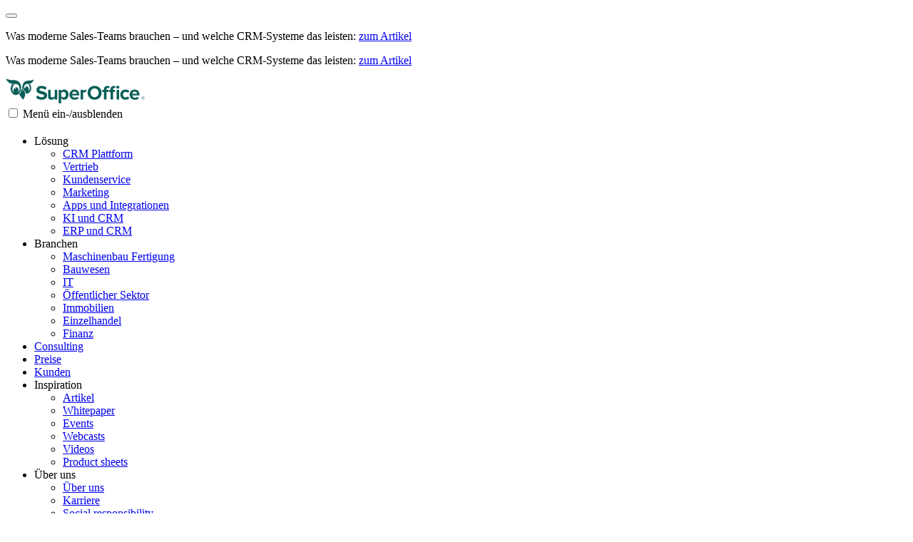

--- FILE ---
content_type: text/html; charset=utf-8
request_url: https://www.superoffice.ch/kunden/gross--und-detailhandel/f.-brunner-holzprodukte
body_size: 13817
content:

<!DOCTYPE html>
<html lang="de-CH" class="no-js">
<head>
    <meta charset="utf-8"/>
    <meta name="author" content="SuperOffice"/>
    <meta http-equiv="X-UA-Compatible" content="IE=edge"/>
    <meta name="format-detection" content="telephone=no"/>
    <meta name="msapplication-tap-highlight" content="no"/>
    <meta name="viewport" content="width=device-width, initial-scale=1.0, user-scalable=yes"/>
    <meta name="robots" content="index, follow"/>
    <meta name="description"/>

    
        <meta property="og:title" content="F. Brunner"/>
        <meta property="og:image" content="https://www.superoffice.ch/globalassets/home-com-website/brand-meta-images-home-page.png"/>
        <meta property="og:description" content="SuperOffice ist eine Cloud-basierte CRM-L&#xF6;sung, die Sie dabei unterst&#xFC;tzt, nachhaltige Kundenbeziehungen aufzubauen und diese in Umsatz umzuwandeln."/>
        <meta property="og:locale" content="de_CH"/>
        <meta property="og:type" content="website"/>
        <meta property="og:url" content="https://www.superoffice.ch/kunden/gross--und-detailhandel/f.-brunner-holzprodukte"/>
        <meta property="fb:app_id" content="374855182621920"/>

    

    <title>F. Brunner</title>

    <link href="https://www.superoffice.ch/kunden/gross--und-detailhandel/f.-brunner-holzprodukte" rel="canonical" />
<link href="https://www.superoffice.com/customers/retail--wholesale/f.-brunner-holzprodukte" hreflang="en" rel="alternate" /><link href="https://www.superoffice.de/kunden/gross-einzelhandel/f.-brunner-holzprodukte" hreflang="de" rel="alternate" /><link href="https://www.superoffice.ch/kunden/gross--und-detailhandel/f.-brunner-holzprodukte" hreflang="de-CH" rel="alternate" />
    

    <link rel="apple-touch-icon" sizes="180x180" href="/static/favicons/apple-touch-icon.png">
    <link rel="icon" type="image/png" sizes="32x32" href="/static/favicons/favicon-32x32.png">
    <link rel="icon" type="image/png" sizes="16x16" href="/static/favicons/favicon-16x16.png">
    <link rel="manifest" href="/static/favicons/site.webmanifest">
    <link rel="mask-icon" href="/static/favicons/safari-pinned-tab.svg" color="#0a5e58">
    <link rel="shortcut icon" type="image/x-icon" href="/favicon.ico">
    <meta name="msapplication-TileColor" content="#0a5e58">
    <meta name="msapplication-config" content="/static/favicons/browserconfig.xml">
    <meta name="theme-color" content="#ffffff">

    

<!-- Consent Default -->
<script>
    window.dataLayer = window.dataLayer || [];
    function gtag(){ dataLayer.push(arguments); }
    gtag('consent', 'default', {
    'ad_storage': 'denied',
    'ad_user_data': 'denied',
    'ad_personalization': 'denied',
    'analytics_storage': 'denied',
    'wait_for_update': 500
    });
    gtag('set', 'ads_data_redaction', true);
</script>

<!-- Google Tag Manager -->
<script>(function(w,d,s,l,i){w[l]=w[l]||[];w[l].push({'gtm.start':
    new Date().getTime(),event:'gtm.js'});var f=d.getElementsByTagName(s)[0],
    j=d.createElement(s),dl=l!='dataLayer'?'&l='+l:'';j.async=true;j.src=
    'https://www.googletagmanager.com/gtm.js?id='+i+dl;f.parentNode.insertBefore(j,f);
    })(window,document,'script','dataLayer','GTM-PSD2Q3');</script>
    
<!-- Cookie Information -->
<script id="CookieConsent" type="text/javascript" data-culture="DE" src="https://policy.app.cookieinformation.com/uc.js" crossorigin="anonymous" integrity="sha384-f5HZyXduEbdJ6eqJkA1XR7dXEeS6UbZxwaQ1AqTjhVL3XmFgohnLUr2pZyZvB0Aa"  data-gcm-version="2.0"></script>

 

<script>var EMTENANTID = "c3VwZXJvZmZpY2U=";</script>
<script data-category-consent="cookie_cat_marketing" src="" data-consent-src="https://superoffice.leadexplorer.com/script.js"></script>

    <script>
!function(T,l,y){var S=T.location,k="script",D="instrumentationKey",C="ingestionendpoint",I="disableExceptionTracking",E="ai.device.",b="toLowerCase",w="crossOrigin",N="POST",e="appInsightsSDK",t=y.name||"appInsights";(y.name||T[e])&&(T[e]=t);var n=T[t]||function(d){var g=!1,f=!1,m={initialize:!0,queue:[],sv:"5",version:2,config:d};function v(e,t){var n={},a="Browser";return n[E+"id"]=a[b](),n[E+"type"]=a,n["ai.operation.name"]=S&&S.pathname||"_unknown_",n["ai.internal.sdkVersion"]="javascript:snippet_"+(m.sv||m.version),{time:function(){var e=new Date;function t(e){var t=""+e;return 1===t.length&&(t="0"+t),t}return e.getUTCFullYear()+"-"+t(1+e.getUTCMonth())+"-"+t(e.getUTCDate())+"T"+t(e.getUTCHours())+":"+t(e.getUTCMinutes())+":"+t(e.getUTCSeconds())+"."+((e.getUTCMilliseconds()/1e3).toFixed(3)+"").slice(2,5)+"Z"}(),iKey:e,name:"Microsoft.ApplicationInsights."+e.replace(/-/g,"")+"."+t,sampleRate:100,tags:n,data:{baseData:{ver:2}}}}var h=d.url||y.src;if(h){function a(e){var t,n,a,i,r,o,s,c,u,p,l;g=!0,m.queue=[],f||(f=!0,t=h,s=function(){var e={},t=d.connectionString;if(t)for(var n=t.split(";"),a=0;a<n.length;a++){var i=n[a].split("=");2===i.length&&(e[i[0][b]()]=i[1])}if(!e[C]){var r=e.endpointsuffix,o=r?e.location:null;e[C]="https://"+(o?o+".":"")+"dc."+(r||"services.visualstudio.com")}return e}(),c=s[D]||d[D]||"",u=s[C],p=u?u+"/v2/track":d.endpointUrl,(l=[]).push((n="SDK LOAD Failure: Failed to load Application Insights SDK script (See stack for details)",a=t,i=p,(o=(r=v(c,"Exception")).data).baseType="ExceptionData",o.baseData.exceptions=[{typeName:"SDKLoadFailed",message:n.replace(/\./g,"-"),hasFullStack:!1,stack:n+"\nSnippet failed to load ["+a+"] -- Telemetry is disabled\nHelp Link: https://go.microsoft.com/fwlink/?linkid=2128109\nHost: "+(S&&S.pathname||"_unknown_")+"\nEndpoint: "+i,parsedStack:[]}],r)),l.push(function(e,t,n,a){var i=v(c,"Message"),r=i.data;r.baseType="MessageData";var o=r.baseData;return o.message='AI (Internal): 99 message:"'+("SDK LOAD Failure: Failed to load Application Insights SDK script (See stack for details) ("+n+")").replace(/\"/g,"")+'"',o.properties={endpoint:a},i}(0,0,t,p)),function(e,t){if(JSON){var n=T.fetch;if(n&&!y.useXhr)n(t,{method:N,body:JSON.stringify(e),mode:"cors"});else if(XMLHttpRequest){var a=new XMLHttpRequest;a.open(N,t),a.setRequestHeader("Content-type","application/json"),a.send(JSON.stringify(e))}}}(l,p))}function i(e,t){f||setTimeout(function(){!t&&m.core||a()},500)}var e=function(){var n=l.createElement(k);n.src=h;var e=y[w];return!e&&""!==e||"undefined"==n[w]||(n[w]=e),n.onload=i,n.onerror=a,n.onreadystatechange=function(e,t){"loaded"!==n.readyState&&"complete"!==n.readyState||i(0,t)},n}();y.ld<0?l.getElementsByTagName("head")[0].appendChild(e):setTimeout(function(){l.getElementsByTagName(k)[0].parentNode.appendChild(e)},y.ld||0)}try{m.cookie=l.cookie}catch(p){}function t(e){for(;e.length;)!function(t){m[t]=function(){var e=arguments;g||m.queue.push(function(){m[t].apply(m,e)})}}(e.pop())}var n="track",r="TrackPage",o="TrackEvent";t([n+"Event",n+"PageView",n+"Exception",n+"Trace",n+"DependencyData",n+"Metric",n+"PageViewPerformance","start"+r,"stop"+r,"start"+o,"stop"+o,"addTelemetryInitializer","setAuthenticatedUserContext","clearAuthenticatedUserContext","flush"]),m.SeverityLevel={Verbose:0,Information:1,Warning:2,Error:3,Critical:4};var s=(d.extensionConfig||{}).ApplicationInsightsAnalytics||{};if(!0!==d[I]&&!0!==s[I]){var c="onerror";t(["_"+c]);var u=T[c];T[c]=function(e,t,n,a,i){var r=u&&u(e,t,n,a,i);return!0!==r&&m["_"+c]({message:e,url:t,lineNumber:n,columnNumber:a,error:i}),r},d.autoExceptionInstrumented=!0}return m}(y.cfg);function a(){y.onInit&&y.onInit(n)}(T[t]=n).queue&&0===n.queue.length?(n.queue.push(a),n.trackPageView({})):a()}(window,document,{src: "https://js.monitor.azure.com/scripts/b/ai.2.gbl.min.js", crossOrigin: "anonymous", cfg: {instrumentationKey: 'a7c4c4a3-4a4c-4aae-88e4-cb10eea5fa58', disableCookiesUsage: true }});
</script>


    <link href="/static/style/style.css?v=lFv8S9lu4pEAjnDohiunA8udkS8OWwYWi5I4WGm7Ya8" rel="stylesheet" type="text/css" media="screen" />
    <link href="/static/style/print.css?v=pYGZpSPYN5pM2vbcZeRsCV-i7t0Ojko9WS3ofS-pucM" rel="stylesheet" type="text/css" media="print" />
</head>
<body role="document" class="  has-blue-bar">






<div class="hellobar bg--dune-white  ">
    <button class="hellobar__close"><i class="icon--close"></i></button>

    <div class="hellobar__content has-mobile-content">

        <div class="hellobar__text wysiwyg">
            
<p>Was moderne Sales-Teams brauchen &ndash; und welche CRM-Systeme das leisten: <a href="/quellen/artikel/10-beste-sales-crm-systeme/">zum Artikel</a></p>
        </div>

            <div class="hellobar__text hellobar__text--mobile wysiwyg">
                
<p>Was moderne Sales-Teams brauchen &ndash; und welche CRM-Systeme das leisten: <a href="/quellen/artikel/10-beste-sales-crm-systeme/">zum Artikel</a></p>
            </div>
    </div>
</div>


<header class="site-header">
    <div class="site-header__content">
        <a href="/" class="site-logo">
            <svg xmlns="http://www.w3.org/2000/svg" viewBox="0 0 195 35" width="195" height="35">
                <title>SuperOffice</title>
                <g fill="#0A5E58" fill-rule="evenodd" class="suo-logo">
                    <path
                        d="M42.51 26.84L44.68 23.8C46 25.18 48.06 26.33 50.65 26.33 52.85 26.33 53.92 25.32 53.92 24.25 53.92 20.93 43.11 23.21 43.11 16.14 43.11 13.01 45.81 10.42 50.23 10.42 53.21 10.42 55.69 11.32 57.55 13.04L55.33 15.97C53.81 14.56 51.78 13.91 49.87 13.91 48.15 13.91 47.19 14.67 47.19 15.8 47.19 18.79 57.98 16.79 57.98 23.8 57.98 27.24 55.53 29.83 50.46 29.83 46.84 29.83 44.25 28.62 42.51 26.84zM68.64 29.49L68.64 27.77C67.71 28.81 66.08 29.83 63.85 29.83 60.86 29.83 59.46 28.2 59.46 25.55L59.46 15.89 63.04 15.89 63.04 24.14C63.04 26.03 64.03 26.65 65.55 26.65 66.93 26.65 68.03 25.89 68.65 25.1L68.65 15.89 72.23 15.89 72.23 29.49 68.64 29.49z"/>
                    <path fill-rule="nonzero"
                          d="M77.82 27.74L77.82 34.67 74.24 34.67 74.24 15.89 77.82 15.89 77.82 17.61C78.86 16.29 80.35 15.55 82.02 15.55 85.51 15.55 88.05 18.14 88.05 22.67 88.05 27.2 85.52 29.82 82.02 29.82 80.41 29.83 78.92 29.15 77.82 27.74zM84.33 22.68C84.33 20.34 82.95 18.74 80.89 18.74 79.74 18.74 78.41 19.42 77.82 20.29L77.82 25.11C78.41 25.95 79.74 26.66 80.89 26.66 82.95 26.65 84.33 25.04 84.33 22.68zM89.35 22.68C89.35 18.74 92.25 15.56 96.39 15.56 100.44 15.56 103.2 18.6 103.2 23.05L103.2 23.84 93.09 23.84C93.32 25.56 94.7 26.99 97 26.99 98.15 26.99 99.76 26.48 100.63 25.64L102.21 27.95C100.86 29.19 98.72 29.84 96.61 29.84 92.47 29.83 89.35 27.04 89.35 22.68zM96.39 18.4C94.17 18.4 93.21 20.06 93.04 21.41L99.74 21.41C99.65 20.11 98.75 18.4 96.39 18.4z"/>
                    <path
                        d="M104.91,29.49 L104.91,15.89 L108.49,15.89 L108.49,17.75 C109.45,16.54 111.14,15.55 112.83,15.55 L112.83,19.04 C112.58,18.98 112.24,18.96 111.84,18.96 C110.66,18.96 109.08,19.64 108.49,20.51 L108.49,29.49 L104.91,29.49 Z"/>
                    <path fill-rule="nonzero"
                          d="M114.81 20.11C114.81 14.45 118.95 10.39 124.61 10.39 130.3 10.39 134.44 14.44 134.44 20.11 134.44 25.77 130.3 29.82 124.61 29.82 118.95 29.83 114.81 25.77 114.81 20.11zM130.33 20.11C130.33 16.59 128.08 13.94 124.61 13.94 121.15 13.94 118.92 16.59 118.92 20.11 118.92 23.6 121.15 26.28 124.61 26.28 128.08 26.28 130.33 23.6 130.33 20.11zM137.75 29.49L137.75 19.01 135.5 19.01 135.5 15.88 137.75 15.88 137.75 15.15C137.75 12.25 139.61 10.42 142.34 10.42 143.64 10.42 145.02 10.76 145.89 11.69L144.54 13.8C144.17 13.43 143.7 13.24 143.05 13.24 142.06 13.24 141.36 13.89 141.36 15.16L141.36 15.89 144.12 15.89 144.12 19.02 141.36 19.02 141.36 29.5 137.75 29.5 137.75 29.49zM146.96 29.49L146.96 19.01 144.71 19.01 144.71 15.88 146.96 15.88 146.96 15.15C146.96 12.19 148.87 10.42 151.55 10.42 152.56 10.42 153.49 10.65 154.14 10.98L153.41 13.57C153.13 13.37 152.73 13.23 152.26 13.23 151.25 13.23 150.57 13.91 150.57 15.15L150.57 15.88 153.33 15.88 153.33 19.01 150.57 19.01 150.57 29.49 146.96 29.49zM155.04 12.28C155.04 11.1 156.03 10.17 157.18 10.17 158.36 10.17 159.32 11.1 159.32 12.28 159.32 13.46 158.36 14.42 157.18 14.42 156.03 14.42 155.04 13.47 155.04 12.28zM155.41 29.49L155.41 15.89 158.99 15.89 158.99 29.49 155.41 29.49z"/>
                    <path
                        d="M160.74,22.68 C160.74,18.51 163.75,15.56 167.95,15.56 C170.74,15.56 172.43,16.77 173.33,18.01 L170.99,20.21 C170.34,19.25 169.36,18.75 168.12,18.75 C165.95,18.75 164.43,20.33 164.43,22.69 C164.43,25.06 165.95,26.66 168.12,26.66 C169.36,26.66 170.35,26.1 170.99,25.2 L173.33,27.37 C172.43,28.64 170.74,29.85 167.95,29.85 C163.75,29.83 160.74,26.87 160.74,22.68 Z"/>
                    <path fill-rule="nonzero"
                          d="M173.79 22.68C173.79 18.74 176.69 15.56 180.83 15.56 184.89 15.56 187.64 18.6 187.64 23.05L187.64 23.84 177.53 23.84C177.76 25.56 179.14 26.99 181.44 26.99 182.59 26.99 184.2 26.48 185.07 25.64L186.65 27.95C185.3 29.19 183.16 29.84 181.05 29.84 176.91 29.83 173.79 27.04 173.79 22.68zM180.83 18.4C178.61 18.4 177.65 20.06 177.48 21.41L184.18 21.41C184.09 20.11 183.19 18.4 180.83 18.4zM192.48 29.5C191.29 29.5 190.33 28.53 190.33 27.35 190.33 26.15 191.3 25.2 192.48 25.2 193.68 25.2 194.63 26.16 194.63 27.35 194.63 28.54 193.68 29.5 192.48 29.5zM192.48 25.49C191.44 25.49 190.61 26.31 190.61 27.35 190.61 28.38 191.44 29.22 192.48 29.22 193.51 29.22 194.34 28.38 194.34 27.35 194.34 26.31 193.5 25.49 192.48 25.49zM193.07 28.59L192.43 27.61 191.98 27.61 191.98 28.59 191.65 28.59 191.65 26.12 192.66 26.12C193.08 26.12 193.44 26.41 193.44 26.87 193.44 27.42 192.95 27.6 192.81 27.6L193.47 28.59 193.07 28.59zM192.66 26.4L191.98 26.4 191.98 27.31 192.66 27.31C192.87 27.31 193.11 27.12 193.11 26.86 193.11 26.6 192.87 26.4 192.66 26.4z"/>
                    <path
                        d="M22.44,14.58 C22.12,17.73 20.76,20.44 18.84,22.13 C19.17,22.67 19.85,23.77 20.43,24.63 C21.79,26.64 24.19,29.83 24.19,29.83 C26.74,26.94 28.04,21.86 27.07,19.68 C26.35,18.01 23.91,15.51 22.44,14.58 Z"/>
                    <path class="suo-logo-pos"
                          d="M21.41,15.72 C21.41,15.72 23.73,4.94 13.98,2.61 C9.55,1.55 9.92,3.73 0.25,0.37 C0.25,0.37 2.96,6.37 7.75,7.43 C8.7,7.64 9.75,7.67 10.82,7.67 C10.82,7.67 10.83,7.67 10.83,7.67 C10.84,7.67 10.85,7.67 10.86,7.67 C11.02,7.67 11.19,7.67 11.35,7.67 C11.52,7.67 11.68,7.67 11.85,7.67 C11.86,7.67 11.88,7.67 11.89,7.67 C12.1,7.67 12.31,7.67 12.51,7.67 C12.52,7.67 12.54,7.67 12.55,7.67 C12.97,7.68 13.39,7.69 13.81,7.73 C13.82,7.73 13.83,7.73 13.85,7.73 C14.06,7.75 14.26,7.77 14.46,7.8 C14.46,7.8 14.46,7.8 14.46,7.8 C14.48,7.8 14.5,7.8 14.51,7.8 C15.41,7.93 16.26,8.18 17.02,8.66 C18.57,9.86 19.57,12.17 19.46,14.78 C19.37,16.89 18.57,18.74 17.39,19.93 C17.78,19.18 18.03,18.29 18.08,17.32 C18.2,14.61 16.67,12.34 14.67,12.25 C14.33,12.24 14,12.28 13.69,12.39 C13.83,13.48 13.97,14.67 13.96,14.82 C13.95,14.99 13.04,14.11 12.27,13.32 C11.46,14.19 10.9,15.5 10.84,16.99 C10.79,18.16 11.05,19.25 11.52,20.12 C10.18,18.86 9.35,16.72 9.46,14.33 C9.58,11.55 10.93,9.21 12.76,8.25 C12.47,8.24 12.18,8.24 11.88,8.24 C11.7,8.24 11.53,8.24 11.35,8.24 C11.17,8.24 11,8.24 10.82,8.24 C10.22,8.24 9.57,8.23 8.92,8.18 C7.83,9.7 7.12,11.66 7.03,13.83 C6.8,18.82 9.86,23.01 13.87,23.18 C17.54,23.34 20.71,20.09 21.41,15.72 Z"/>
                    <path class="suo-logo-pos"
                          d="M28.94,7.72 C29.15,7.68 29.37,7.65 29.61,7.63 C32.22,7.47 32.55,8.29 35.46,6.72 C38.37,5.15 39.39,1.42 39.39,1.42 C39.39,1.42 36.74,2.7 34.75,2.96 C32.08,3.32 29.72,2.49 26.5,4.68 C23.09,7 23.27,13.48 23.31,14.3 C24.08,14.87 25,15.72 25.81,16.63 C25.83,16.65 25.84,16.67 25.86,16.69 C25.94,16.77 26.01,16.86 26.08,16.95 C26.11,16.99 26.15,17.03 26.18,17.07 C26.24,17.14 26.3,17.22 26.37,17.3 C26.41,17.35 26.45,17.4 26.49,17.45 C26.54,17.52 26.6,17.59 26.65,17.66 C26.69,17.72 26.74,17.77 26.78,17.83 C26.83,17.89 26.87,17.96 26.92,18.02 C26.96,18.08 27.01,18.14 27.05,18.21 C27.09,18.27 27.13,18.33 27.17,18.38 C27.21,18.45 27.26,18.51 27.3,18.58 C27.33,18.63 27.37,18.68 27.4,18.73 C27.44,18.8 27.48,18.88 27.52,18.95 C27.54,18.99 27.57,19.03 27.59,19.07 C27.65,19.18 27.7,19.29 27.75,19.4 C27.8,19.52 27.85,19.65 27.89,19.78 C27.9,19.82 27.91,19.86 27.92,19.9 C27.95,20 27.97,20.09 27.99,20.19 C28.05,20.46 28.08,20.74 28.1,21.04 C28.59,21.19 29.11,21.27 29.64,21.26 C33.06,21.22 35.78,17.68 35.71,13.37 C35.68,11.3 35.01,9.43 33.95,8.05 C33.33,8.25 32.83,8.31 32.35,8.31 C32.07,8.31 31.79,8.29 31.51,8.27 C32.84,9.24 33.73,11.23 33.7,13.52 C33.67,15.64 32.85,17.48 31.66,18.5 C32.07,17.79 32.35,16.91 32.41,15.96 C32.58,13.4 31.19,11.23 29.3,11.1 C28.78,11.07 28.29,11.19 27.83,11.44 C27.94,12.33 28.1,13.62 28.1,13.76 C28.09,13.9 27.26,13.08 26.66,12.47 C26.15,13.13 25.79,13.99 25.64,14.96 C25.56,14.48 25.51,13.98 25.52,13.46 C25.56,10.57 27.03,8.21 28.94,7.72 Z"/>
                    <path class="suo-logo-neg" display="none"
                          d="M21.3937273,15.7282636 C21.3937273,15.7282636 23.7144304,4.93271205 13.9593523,2.60595317 C9.52614917,1.54417892 9.8968523,3.72361027 0.217946048,0.360478443 C0.217946048,0.360478443 2.9296648,6.37042551 7.72849292,7.43219975 C8.6781023,7.6404904 9.72927417,7.66589169 10.8007585,7.66589169 L10.8159929,7.66589169 L10.8464617,7.66589169 C11.0089617,7.66589169 11.1714617,7.66589169 11.3390398,7.66589169 C11.5066179,7.66589169 11.6691179,7.66589169 11.836696,7.66589169 L11.8823992,7.66589169 C12.0906023,7.66589169 12.2988054,7.66589169 12.5070085,7.67097195 C12.5222429,7.67097195 12.5374773,7.67097195 12.5527117,7.67097195 C12.974196,7.67605221 13.3956804,7.69637325 13.8070085,7.72685481 C13.8171648,7.72685481 13.8323992,7.72685481 13.8425554,7.73193507 C14.0507585,7.75225611 14.2538835,7.77257715 14.4570085,7.79797844 C14.4570085,7.79797844 14.4620867,7.79797844 14.4620867,7.79797844 L14.4620867,7.8030587 C14.4823992,7.8030587 14.4976335,7.8030587 14.517946,7.8030587 C15.4218523,7.93514545 16.2749773,8.18915843 17.0316179,8.66670283 C18.5906023,9.86564408 19.5859148,12.1771622 19.474196,14.7884156 C19.4183367,16.0178384 19.1288835,17.1558166 18.661696,18.1312264 C18.7226335,17.7502069 18.7581804,17.3539467 18.7581804,16.9576864 C18.7581804,15.4996519 18.3316179,14.1178213 17.564821,13.0763681 C16.752321,11.9739518 15.655446,11.3694009 14.477321,11.3694009 C13.299196,11.3694009 12.202321,11.9739518 11.389821,13.0763681 C10.617946,14.1229016 10.1964617,15.4996519 10.1964617,16.9576864 C10.1964617,17.5520768 10.2675554,18.1312264 10.4046648,18.6798944 C9.74958667,17.4809532 9.3890398,15.9721161 9.46013355,14.3515133 C9.58200855,11.5624508 10.9327898,9.22553138 12.7609148,8.26536232 C12.4714617,8.26028206 12.1769304,8.2552018 11.877321,8.2552018 C11.6995867,8.2552018 11.5269304,8.2552018 11.349196,8.2552018 C11.1714617,8.2552018 10.9988054,8.2552018 10.821071,8.2552018 C10.2218523,8.2552018 9.5718523,8.24504128 8.91677417,8.19423869 C7.8249773,9.7132363 7.11911792,11.6792967 7.01755542,13.8536478 C6.7890398,18.8577035 9.85114917,23.0438374 13.8628679,23.211486 C17.5140398,23.3638937 20.692946,20.1023671 21.3937273,15.7282636 Z M18.0777117,17.3285454 C18.0370867,18.298875 17.7882585,19.1930006 17.3972429,19.9397988 C16.4933367,20.8593258 15.3609148,21.3876728 14.1573992,21.3317899 C13.1671648,21.2911478 12.2581804,20.8593258 11.511696,20.1531697 C11.0394304,19.2844453 10.780446,18.1871092 10.8312273,17.008489 C10.8972429,15.5148927 11.4456804,14.1940252 12.2632585,13.3303811 C13.0402117,14.1178213 13.949196,15.0017865 13.9542742,14.8290577 C13.9593523,14.6715696 13.8222429,13.4827889 13.6851335,12.3905331 C13.9999773,12.2889279 14.3300554,12.2381253 14.6652117,12.2533661 C16.6659929,12.3397305 18.1945085,14.6106065 18.0777117,17.3285454 Z"
                          fill-rule="nonzero"></path>
                    <path class="suo-logo-neg" display="none"
                          d="M28.9245867,7.71669429 C29.1378679,7.67605221 29.3562273,7.64557066 29.5948992,7.63032988 C29.6863054,7.62524962 29.7726335,7.62016936 29.8589617,7.6150891 C31.4027117,7.55412598 32.1136492,7.83354026 33.1952898,7.62016936 C33.7792742,7.50840365 34.464821,7.24931041 35.4499773,6.71588316 C38.364821,5.14100269 39.380446,1.41209217 39.380446,1.41209217 C39.380446,1.41209217 36.7296648,2.69231758 34.7339617,2.95649108 C32.067946,3.31718951 29.6964617,2.48402694 26.4769304,4.67869907 C23.0695085,7.00545795 23.252321,13.4980297 23.2878679,14.3210317 C23.577321,14.5394829 23.8921648,14.7934959 24.2070085,15.0779904 C25.608571,16.322654 27.1370867,18.0956646 27.721071,19.4063715 C27.7718523,19.5181373 27.8124773,19.6349832 27.8531023,19.7569095 C27.9749773,20.1430092 28.0511492,20.5748312 28.0816179,21.0523756 C28.574196,21.2047834 29.0921648,21.2809873 29.6253679,21.2759071 C33.0480242,21.2301847 35.7698992,17.6943241 35.7038835,13.3761034 C35.6734148,11.3033575 35.0031023,9.43382202 33.936696,8.04691116 C33.8300554,8.08247298 33.7284929,8.10787428 33.6269304,8.13835583 C33.1445085,8.26536232 32.7382585,8.3060044 32.3421648,8.3060044 C32.0577898,8.3060044 31.783571,8.28568336 31.499196,8.26536232 C32.8296648,9.2356919 33.7234148,11.2322339 33.692946,13.523431 C33.6777117,14.7833353 33.3831804,15.9416345 32.8956804,16.8916431 C32.9820085,16.5512657 33.0327898,16.2007278 33.0632585,15.8349491 C33.0734148,15.677461 33.083571,15.5148927 33.083571,15.3523244 C33.083571,12.5124593 31.2605242,10.2009412 29.021071,10.2009412 C27.639821,10.2009412 26.4159929,11.0798261 25.6796648,12.4260949 C25.852321,10.9223381 26.4312273,9.61163111 27.2538835,8.74290672 C27.7363054,8.22980051 28.3101335,7.87418234 28.9245867,7.71669429 M26.6394304,12.4514962 C27.2386492,13.0611273 28.0714617,13.8892097 28.0765398,13.7469624 C28.0816179,13.6047151 27.924196,12.3092489 27.8124773,11.4252838 C28.2695085,11.1763511 28.7671648,11.0544248 29.2851335,11.0899866 C31.174196,11.2169931 32.5656023,13.3913442 32.3980242,15.9568753 C32.3573992,16.5360249 32.2456804,17.0796127 32.067946,17.5825584 C31.3671648,18.4208012 30.4632585,18.9186666 29.4882585,18.9135864 C27.6195085,18.8983456 26.0757585,17.0186495 25.7050554,14.5090013 C25.8878679,13.7164808 26.2128679,13.0103248 26.6394304,12.4514962"
                          fill-rule="nonzero"></path>
                </g>
            </svg>
        </a>

        <div class="nav-toggle">
            <input type="checkbox" id="nav-toggle">
            <label for="nav-toggle" class="nav-toggle__gfx"><span class="bars"></span><span
                    class="label">Men&#xFC; ein-/ausblenden</span></label>
        </div>


<nav class="nav nav--primary" role="navigation" aria-labelledby="nav-primary-header">
    <h2 id="nav-primary-header" class="nav__header"></h2>
    <ul class="nav__list">
            <li class="nav__item">
                    <span class="nav__link ">L&#xF6;sung</span>

                    <ul class="nav__sub-list">
                            <li class="nav__item"><a class="nav__link" href="/crm/crm-plattform/">CRM Plattform</a></li>
                            <li class="nav__item"><a class="nav__link" href="/crm/vertrieb/">Vertrieb</a></li>
                            <li class="nav__item"><a class="nav__link" href="/crm/kundenservice/">Kundenservice</a></li>
                            <li class="nav__item"><a class="nav__link" href="/crm/marketing/">Marketing</a></li>
                            <li class="nav__item"><a class="nav__link" href="/crm/apps-und-integrationen/">Apps und Integrationen</a></li>
                            <li class="nav__item"><a class="nav__link" href="/crm/ki-und-crm/">KI und CRM</a></li>
                            <li class="nav__item"><a class="nav__link" href="/crm/erp-und-crm/">ERP und CRM</a></li>
                    </ul>
            </li>
            <li class="nav__item">
                    <span class="nav__link ">Branchen</span>

                    <ul class="nav__sub-list">
                            <li class="nav__item"><a class="nav__link" href="/industrie/maschinenbau-fertigung/">Maschinenbau Fertigung</a></li>
                            <li class="nav__item"><a class="nav__link" href="/industrie/bauwesen/">Bauwesen</a></li>
                            <li class="nav__item"><a class="nav__link" href="/industrie/it/">IT</a></li>
                            <li class="nav__item"><a class="nav__link" href="/industrie/offentlicher-sektor/">&#xD6;ffentlicher Sektor</a></li>
                            <li class="nav__item"><a class="nav__link" href="/industrie/immobilien/">Immobilien</a></li>
                            <li class="nav__item"><a class="nav__link" href="/industrie/einzelhandel/">Einzelhandel</a></li>
                            <li class="nav__item"><a class="nav__link" href="/industrie/finanz/">Finanz</a></li>
                    </ul>
            </li>
            <li class="nav__item">
                    <a href="/services/"
                       class="nav__link ">Consulting</a>

            </li>
            <li class="nav__item">
                    <a href="/preise/"
                       class="nav__link ">Preise</a>

            </li>
            <li class="nav__item">
                    <a href="/kunden/"
                       class="nav__link current">Kunden</a>

            </li>
            <li class="nav__item">
                    <span class="nav__link ">Inspiration</span>

                    <ul class="nav__sub-list">
                            <li class="nav__item"><a class="nav__link" href="/quellen/artikel/">Artikel</a></li>
                            <li class="nav__item"><a class="nav__link" href="/quellen/whitepaper/">Whitepaper</a></li>
                            <li class="nav__item"><a class="nav__link" href="/events/">Events</a></li>
                            <li class="nav__item"><a class="nav__link" href="/quellen/webcasts/">Webcasts</a></li>
                            <li class="nav__item"><a class="nav__link" href="/quellen/videos/">Videos</a></li>
                            <li class="nav__item"><a class="nav__link" href="/quellen/product-sheets/">Product sheets</a></li>
                    </ul>
            </li>
            <li class="nav__item">
                    <span class="nav__link ">&#xDC;ber uns</span>

                    <ul class="nav__sub-list">
                            <li class="nav__item"><a class="nav__link" href="/uber-uns/">&#xDC;ber uns</a></li>
                            <li class="nav__item"><a class="nav__link" href="/uber-uns/karriere/">Karriere</a></li>
                            <li class="nav__item"><a class="nav__link" href="/uber-uns/social-responsibility/">Social responsibility</a></li>
                            <li class="nav__item"><a class="nav__link" href="/uber-uns/partner/">Partner</a></li>
                            <li class="nav__item"><a class="nav__link" href="/uber-uns/kontakt/">Kontakt</a></li>
                            <li class="nav__item"><a class="nav__link" href="/news/pressemitteilungen/">Pressemitteilungen</a></li>
                    </ul>
            </li>
    </ul>
</nav>
<nav class="nav nav--secondary" aria-labelledby="nav-secondary-header">
    <h2 id="nav-secondary-header" class="nav__header"></h2>
    <ul class="nav__list">

            <li class="nav__item">
                <a class="nav__link" href="https://online.superoffice.com/login/"
                   target="_blank"><i class="icon--user"></i><span
                        class="nav__link__label">Log in</span></a>
            </li>

        <li class="nav__item">
                <span class="nav__link"><i class="icon--globe-inverse"></i><span
                        class="nav__link__label">Land auswählen</span></span>
                <ul class="nav__sub-list">
                        <li class="nav__item">
                            <a href="https://www.superoffice.com/" class="nav__link"><span
                                    class="nav__link__label">World</span></a>
                        </li>
                        <li class="nav__item">
                            <a href="https://www.superoffice.nl/" class="nav__link"><span
                                    class="nav__link__label">Benelux</span></a>
                        </li>
                        <li class="nav__item">
                            <a href="https://www.superoffice.dk/" class="nav__link"><span
                                    class="nav__link__label">Denmark</span></a>
                        </li>
                        <li class="nav__item">
                            <a href="https://www.superoffice.de/" class="nav__link"><span
                                    class="nav__link__label">Germany</span></a>
                        </li>
                        <li class="nav__item">
                            <a href="https://www.superoffice.no/" class="nav__link"><span
                                    class="nav__link__label">Norway</span></a>
                        </li>
                        <li class="nav__item">
                            <a href="https://www.superoffice.se/" class="nav__link"><span
                                    class="nav__link__label">Sweden</span></a>
                        </li>
                        <li class="nav__item">
                            <a href="https://www.superoffice.com/fi/" class="nav__link"><span
                                    class="nav__link__label">Finland</span></a>
                        </li>
                        <li class="nav__item">
                            <a href="/" class="nav__link"><span
                                    class="nav__link__label">Switzerland</span></a>
                        </li>
                        <li class="nav__item">
                            <a href="https://www.superoffice.co.uk/" class="nav__link"><span
                                    class="nav__link__label">United Kingdom</span></a>
                        </li>
                        <li class="nav__item">
                            <a href="https://www.superoffice.com/" class="nav__link"><span
                                    class="nav__link__label">United States</span></a>
                        </li>
                </ul>
        </li>

            <li class="nav__item">
                <a class="btn" href="/crm/demo/">
                    Mit einem CRM-Experten sprechen
                </a>
            </li>
    </ul>
</nav>

    </div>
</header><main id="main-content">
    <section class="section case-story__header bg--coast-blue">
    <div class="section__content">

        <div class="content content--centered">
            <div class="content__main">

                <figure class="quote">
                    <blockquote class="wysiwyg">
                        <p>Ohne SuperOffice m&#xFC;sste ich mehr Leute einstellen</p>
                    </blockquote>
                    <figcaption>
                        Fritz Brunner Inhaber, F. Brunner Holzprodukte
                    </figcaption>
                </figure>

            </div>
        </div>
    </div>
</section>


<section class="section case-story__logo-section">
    <div class="case-story__logo">
        
    <img class="logo" src="/globalassets/home-com-website/customers/swiss/brunner_logo_neu.jpg"/>

    </div>
</section>



<div>
<section class="section section--narrow ">
    <div class="section__content ">
        <div class="content">
            <div class="content__main wysiwyg">

                
<h1>Die Herausforderung</h1>
<p class="lead"><span class="normaltext-10Pt-helv">Die Fritz Brunner AG hat sich zum Ziel gesetzt, Holz als Werkstoff in Marketing, Verkaufsförderung und Werbung besser zu positionieren und einzusetzen.</span></p>
<p>F. Brunner Holzprodukte&nbsp;ist ein Schweizer Unternehmen, welches 1983 gegründet wurde. Das Unternehmen bietet Produkte aus Holz für Werbemassnahmen an und verkauft seine Produkte im Gross- und Einzelhandel, als auch über Internet-Shops. Alle Branchen werden beliefert, ebenso Behörden und andere Institutionen in der Schweiz. Hin und wieder auch in anderen Ländern.&nbsp;<a href="http://www.f-brunner.ch/" target="_blank">www.f-brunner.ch&nbsp;</a></p>
<p>F. Brunner Holzprodukte erhält 90 % der Kaufanfragen per E-Mail, über die 10 Webseiten und den Web-Shop. Sie inserieren in speziellen Fachzeitschriften und senden E-Mails an ihre Kunden.</p>
<p>Die grösste Herausforderung bestand darin, sich um die Anfragen und Bestellungen zu kümmern. Der Inhaber suchte nach einer Methode, um alle Kundeninformationen an einer zentralen Stelle verfügbar zu haben.</p>
            </div>
        </div>
    </div>
</section>


<section class="section bg--meadow-lightGreen">
    <div class="section__content  ">
        <div class="content content--left-wide">
            <div class="content__main">
                <figure class="quote">
                    <blockquote class="wysiwyg">
                        <p>Ich kenne kein besseres und geeigneteres CRM-System, um meine t&#xE4;glichen Aufgaben effizient und wirtschaftlich zu bew&#xE4;ltigen</p>
                    </blockquote>
                    <figcaption>
                        Fritz Brunner Inhaber, F. Brunner Holzprodukte
                    </figcaption>
                </figure>
            </div>
        </div>
    </div>
</section>


<section class="section section--narrow ">
    <div class="section__content ">
        <div class="content">
            <div class="content__main wysiwyg">

                
<h1>Die Lösung</h1>
<p class="lead">Erfolgreiche Ablösung des alten CRM-Systemes durch SuperOffice CRM.</p>
<p>Die Fritz Brunner hatte ein anderes CRM-System genutzt, bis der Lieferant die Entwicklung der Software einstellte. Der Inhaber, Fritz Brunner, kannte SuperOffice durch einen Kunden bereits seit 1999 und wurde ganz bald einer der ersten Schweizer Kunden.</p>
            </div>
        </div>
    </div>
</section>


<section class="section section--narrow ">
    <div class="section__content ">
        <div class="content">
            <div class="content__main wysiwyg">

                
<h1>Der Erfolg</h1>
<p class="lead">Kommunikation mit Kunden und Lieferanten stets im Blick.</p>
<p>Die Lösung unterstützt das Unternehmen dabei Bestellungen zu versenden und Korrekturabzüge zu erstellen, die dann direkt in der Datenbank gespeichert werden können. Man kann E-Mail-Verkehr mit Kunden und Lieferanten im Blick behalten und hat ganz leicht Zugriff auf alle Daten, die mit Kunden und Lieferanten zusammenhängen. Die Lösung bietet ausserdem die Möglichkeit Dokumente mit nur einem einzigen Klick zu erstellen.</p>
<p><strong>Der Kundennutzen auf einen Blick:</strong></p>
<ul>
<li>Einfacher Versand von Bestellungen</li>
<li>Überblick über Verkäufe und Kontakte&nbsp;</li>
<li>Leichter Zugriff auf Daten&nbsp;</li>
<li>Erstellen von bereits formatierten Dokumenten mit nur einem Klick</li>
</ul>
            </div>
        </div>
    </div>
</section>

</div>

    <section class="section">
        <div class="section__content">

            <div class="content content--centered">
                <div class="content__main">
                    <h2>Andere relevante Referenzen</h2>
                </div>
            </div>

            <div class="tile-list">
                <ul>
                        <li class="tile-list__item">
                            <a class="resource-tile" href="/kunden/gross--und-detailhandel/van-der-windt2/">
                                <div class="resource-tile__img aspect-ratio">
                                    <img src="/cdn-cgi/image/width=600&amp;quality=85&amp;format=auto/globalassets/home-com-website/customers/benelux/image-profile/windt-profileimage-banner.png?v=4a9e81">
                                </div>
                                <div class="resource-tile__label">Van der Windt</div>
                                <h2 class="resource-tile__title">SuperOffice erm&#xF6;glicht zentrale und abgestimmte Prozesse</h2>
                            </a>
                        </li>
                        <li class="tile-list__item">
                            <a class="resource-tile" href="/kunden/gross--und-detailhandel/carl-knauber-holding/">
                                <div class="resource-tile__img aspect-ratio">
                                    <img src="/cdn-cgi/image/width=600&amp;quality=85&amp;format=auto/globalassets/home-com-website/customers/germany/knauber/knauber_main_banner_pic.jpg?v=4a90ca">
                                </div>
                                <div class="resource-tile__label">Carl Knauber Holding</div>
                                <h2 class="resource-tile__title">Effiziente Workflows und Information auf Knopfdruck f&#xFC;hren zu mehr Produktivit&#xE4;t</h2>
                            </a>
                        </li>
                        <li class="tile-list__item">
                            <a class="resource-tile" href="/kunden/gross--und-detailhandel/ernst-feiler-gmbh/">
                                <div class="resource-tile__img aspect-ratio">
                                    <img src="/cdn-cgi/image/width=600&amp;quality=85&amp;format=auto/globalassets/home-com-website/customers/germany/ernst-feiler/feiler_main_banner_pic.jpg?v=4a8dca">
                                </div>
                                <div class="resource-tile__label">Ernst Feiler GmbH</div>
                                <h2 class="resource-tile__title">Ein Quantensprung in der internen Kommunikation.</h2>
                            </a>
                        </li>
                </ul>
            </div>

        </div>
    </section>



</main>

<footer class="site-footer">
    <div class="site-footer__content">
        <div class="site-footer__sitemap">

                <nav class="site-footer__nav">
                    <h2 class="site-footer__title">Produkte &amp; Preise</h2>
                    <ul class="site-footer__list">
                            <li>
                                <a href="/crm/crm-plattform/">CRM plattform</a>
                            </li>
                            <li>
                                <a href="/crm/vertrieb/">Sales</a>
                            </li>
                            <li>
                                <a href="/crm/marketing/">Marketing</a>
                            </li>
                            <li>
                                <a href="/crm/kundenservice/">Service</a>
                            </li>
                            <li>
                                <a href="/crm/ki-und-crm/">KI und CRM</a>
                            </li>
                            <li>
                                <a href="/preise/">Preise</a>
                            </li>
                            <li>
                                <a target="_blank" href="https://trust.superoffice.com/">DSGVO</a>
                            </li>
                    </ul>
                </nav>

                <nav class="site-footer__nav">
                    <h2 class="site-footer__title">&#xDC;ber SuperOffice</h2>
                    <ul class="site-footer__list">
                            <li>
                                <a href="/uber-uns/">&#xDC;ber uns</a>
                            </li>
                            <li>
                                <a href="/uber-uns/partner/">Partner</a>
                            </li>
                            <li>
                                <a target="_blank" href="https://www.superoffice.com/blog/">SuperOffice Blog</a>
                            </li>
                            <li>
                                <a href="https://trust.superoffice.com/">Datenschutz</a>
                            </li>
                            <li>
                                <a href="/uber-uns/social-responsibility/">Soziale Verantwortung</a>
                            </li>
                            <li>
                                <a href="/uber-uns/kontakt/">Kontakt</a>
                            </li>
                            <li>
                                <a href="/newsletter/">Newsletter</a>
                            </li>
                            <li>
                                <a href="/uber-uns/karriere/">Karriere</a>
                            </li>
                    </ul>
                </nav>
            <nav class="site-footer__nav">
                <h2 class="site-footer__title">Kunden-Ressourcen</h2>
                <ul class="site-footer__list">
                        <li>
                            <a target="_blank" href="https://community.superoffice.com/en/">Hilfe-Center</a>
                        </li>
                        <li>
                            <a target="_blank" href="https://community.superoffice.com/en/learning/videos/">Video-Tutorials</a>
                        </li>
                        <li>
                            <a target="_blank" href="https://community.superoffice.com/en/support-faqs/">Support &amp; FAQ</a>
                        </li>
                        <li>
                            <a target="_blank" href="https://community.superoffice.com/en/forums/">Anwender-Forum</a>
                        </li>
                        <li>
                            <a href="/events/">Events</a>
                        </li>
                        <li>
                            <a target="_blank" href="https://appstore.superoffice.com/">App Store</a>
                        </li>
                        <li>
                            <a target="_blank" href="https://online.superoffice.com/login/">Einloggen</a>
                        </li>
                </ul>
            </nav>
        </div>

        <div class="site-footer__info">
            <section class="site-footer__branding">
                <h2 class="site-footer__title">SuperOffice CRM</h2>
                <div class="site-footer__text">
                    
<p>Angetrieben von der Leidenschaft f&uuml;r CRM (Customer Relationship Management), ist SuperOffice einer der europaweit f&uuml;hrenden Anbieter von CRM L&ouml;sungen im Business to Business Markt. Unsere Software unterst&uuml;tzt den individuellen Benutzer darin, st&auml;rkere Vertriebs-, Marketing- und Kundenservice-Produktivit&auml;t zu erreichen.</p>
                </div>
            </section>

            <nav class="site-footer__social" role="navigation" aria-label="social">
                <h2 class="site-footer__title">Follow us</h2>
                
<ul class="site-footer__social-list"><li class="site-footer__social-item">
<a href="https://www.linkedin.com/company/superoffice-as/"
   class="site-footer__social-link site-footer__social-link--linkedin"
   title="Follow us on Linkedin" target="_blank">
    <span class="icon icon--linkedin"></span> <span
        class="site-footer__social-link-title">Follow us on Linkedin</span>
</a></li><li class="site-footer__social-item">
<a href="https://www.youtube.com/user/SuperOfficeDE"
   class="site-footer__social-link site-footer__social-link--youtube"
   title="Follow us on YouTube" target="_blank">
    <span class="icon icon--youtube"></span> <span
        class="site-footer__social-link-title">Follow us on YouTube</span>
</a></li><li class="site-footer__social-item">
<a href="https://www.facebook.com/SuperOfficeCRM"
   class="site-footer__social-link site-footer__social-link--facebook"
   title="Like us on Facebook" target="_blank">
    <span class="icon icon--facebook"></span> <span
        class="site-footer__social-link-title">Like us on Facebook</span>
</a></li><li class="site-footer__social-item">
<a href="https://www.instagram.com/superofficecrm/"
   class="site-footer__social-link site-footer__social-link--instagram"
   title="Follow us on Instagram" target="_blank">
    <span class="icon icon--instagram"></span> <span
        class="site-footer__social-link-title">Follow us on Instagram</span>
</a></li></ul>
            </nav>

        </div>
    </div>
</footer><footer class="colophon vcard">

    <div class="colophon__content">
        <div class="colophon__row">

            <p>
                <span class="fn n">SuperOffice AG</span>,
                <span class="adr">
                    <span class="street-address">Uferstrasse 90</span>,
                    <span class="postal-code">4057</span>
                    <span class="locality">Basel</span>,
                    <span class="country-name">Schweiz</span>
                </span>
            </p>

            <p>Telefon <a
                    href="tel:&#x2B;41(0)613383737"
                    class="tel">&#x2B;41 (0)61 338 37 37</a></p>
            <p>Firmen Identifikationsnummer CHE-107.358.785</p>
            <p><a href="mailto:info@superoffice.ch"
                  class="email">info@superoffice.ch</a></p>

                <p>
                    <a href="http://www.google.ch/maps/place/Uferstrasse&#x2B;90,&#x2B;4057&#x2B;Basel/@47.5816232,7.5851461,17z">Karte</a>
                </p>
                <p>
                    <a href="/uber-uns/privacy/">Datenschutzerkl&#xE4;rung</a>
                </p>
        </div>
        <div class="colophone__row">
            <p>© <span class="org">Copyright SuperOffice AS</span> 2026</p>
        </div>
    </div>
</footer>

<!-- Video / Generic Modal -->
<div class="modal inactive" id="modal">
  <div class="modal-overlay" tabindex="-1" data-a11y-dialog-hide></div>
  <div class="modal-display" aria-labelledby="modal-title">
    <button class="modal-close" type="button" data-a11y-dialog-hide aria-label="Close this window">
      &times;
    </button>
    <h1 id="modal-title"><!-- title dynamically inserted --></h1>
    <div id="modal-content"><!-- content dynamically inserted --></div>
  </div>
</div>
<script defer="defer" src="/Util/Find/epi-util/find.js"></script>
<script>
document.addEventListener('DOMContentLoaded',function(){if(typeof FindApi === 'function'){var api = new FindApi();api.setApplicationUrl('/');api.setServiceApiBaseUrl('/find_v2/');api.processEventFromCurrentUri();api.bindWindowEvents();api.bindAClickEvent();api.sendBufferedEvents();}})
</script>
 

<script type="text/javascript" src="/static/scripts/site.js?v=WOrdAmvKz28Z6Yq_52wZ33LXfbuKbNGoSSRO30jkJps"></script>
</body>
</html>